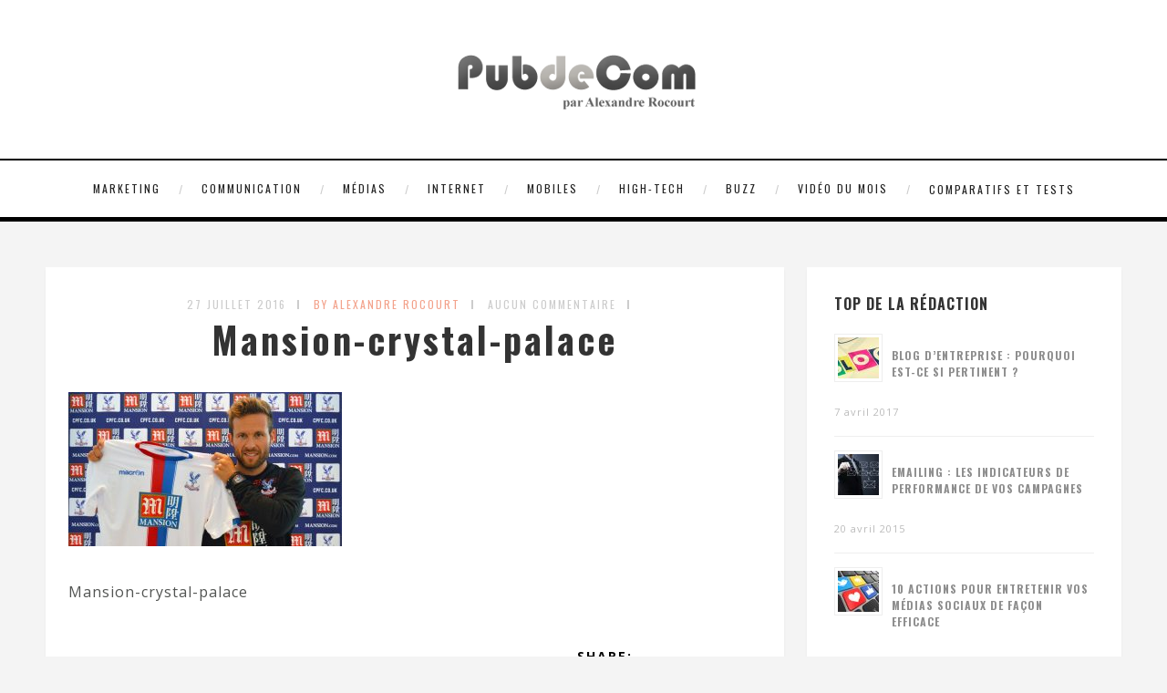

--- FILE ---
content_type: text/html; charset=UTF-8
request_url: https://pubdecom.fr/2016/07/27/impact-sponsoring-sportif-marque/mansion-crystal-palace/
body_size: 22942
content:
<!DOCTYPE html>
<html lang="fr-FR" class="no-js" >
<!-- start -->
<head>
	<meta charset="UTF-8" />
	<meta name="viewport" content="width=device-width, initial-scale=1, maximum-scale=1" />
    <meta name="format-detection" content="telephone=no">
		
	<!--||  JM Twitter Cards by jmau111 v12  ||-->
<meta name="twitter:card" content="summary">
<meta name="twitter:creator" content="@alexrocourt">
<meta name="twitter:site" content="@alexrocourt">
<meta property="og:title" content="Mansion-crystal-palace">
<meta property="og:description" content="Mansion effectue le même type de sponsoring auprès de Crystal Palace">
<meta property="og:image" content="https://pubdecom.fr/wp-content/uploads/2016/07/Mansion-crystal-palace.jpg">
<!--||  /JM Twitter Cards by jmau111 v12  ||-->
<meta name='robots' content='index, follow, max-image-preview:large, max-snippet:-1, max-video-preview:-1' />

	<!-- This site is optimized with the Yoast SEO plugin v26.7 - https://yoast.com/wordpress/plugins/seo/ -->
	<title>Mansion-crystal-palace - PubdeCom</title>
	<link rel="canonical" href="https://pubdecom.fr/2016/07/27/impact-sponsoring-sportif-marque/mansion-crystal-palace/" />
	<meta property="og:locale" content="fr_FR" />
	<meta property="og:type" content="article" />
	<meta property="og:title" content="Mansion-crystal-palace - PubdeCom" />
	<meta property="og:description" content="Mansion effectue le même type de sponsoring auprès de Crystal Palace" />
	<meta property="og:url" content="https://pubdecom.fr/2016/07/27/impact-sponsoring-sportif-marque/mansion-crystal-palace/" />
	<meta property="og:site_name" content="PubdeCom" />
	<meta property="article:publisher" content="https://www.facebook.com/pubdecom" />
	<meta property="article:modified_time" content="2016-07-27T16:25:40+00:00" />
	<meta property="og:image" content="https://pubdecom.fr/2016/07/27/impact-sponsoring-sportif-marque/mansion-crystal-palace" />
	<meta property="og:image:width" content="1600" />
	<meta property="og:image:height" content="900" />
	<meta property="og:image:type" content="image/jpeg" />
	<script type="application/ld+json" class="yoast-schema-graph">{"@context":"https://schema.org","@graph":[{"@type":"WebPage","@id":"https://pubdecom.fr/2016/07/27/impact-sponsoring-sportif-marque/mansion-crystal-palace/","url":"https://pubdecom.fr/2016/07/27/impact-sponsoring-sportif-marque/mansion-crystal-palace/","name":"Mansion-crystal-palace - PubdeCom","isPartOf":{"@id":"https://pubdecom.fr/#website"},"primaryImageOfPage":{"@id":"https://pubdecom.fr/2016/07/27/impact-sponsoring-sportif-marque/mansion-crystal-palace/#primaryimage"},"image":{"@id":"https://pubdecom.fr/2016/07/27/impact-sponsoring-sportif-marque/mansion-crystal-palace/#primaryimage"},"thumbnailUrl":"https://pubdecom.fr/wp-content/uploads/2016/07/Mansion-crystal-palace.jpg","datePublished":"2016-07-27T16:25:25+00:00","dateModified":"2016-07-27T16:25:40+00:00","breadcrumb":{"@id":"https://pubdecom.fr/2016/07/27/impact-sponsoring-sportif-marque/mansion-crystal-palace/#breadcrumb"},"inLanguage":"fr-FR","potentialAction":[{"@type":"ReadAction","target":["https://pubdecom.fr/2016/07/27/impact-sponsoring-sportif-marque/mansion-crystal-palace/"]}]},{"@type":"ImageObject","inLanguage":"fr-FR","@id":"https://pubdecom.fr/2016/07/27/impact-sponsoring-sportif-marque/mansion-crystal-palace/#primaryimage","url":"https://pubdecom.fr/wp-content/uploads/2016/07/Mansion-crystal-palace.jpg","contentUrl":"https://pubdecom.fr/wp-content/uploads/2016/07/Mansion-crystal-palace.jpg","width":1600,"height":900,"caption":"Mansion effectue le même type de sponsoring auprès de Crystal Palace"},{"@type":"BreadcrumbList","@id":"https://pubdecom.fr/2016/07/27/impact-sponsoring-sportif-marque/mansion-crystal-palace/#breadcrumb","itemListElement":[{"@type":"ListItem","position":1,"name":"Accueil","item":"https://pubdecom.fr/"},{"@type":"ListItem","position":2,"name":"Quel est l’impact du sponsoring sportif pour une marque ?","item":"https://pubdecom.fr/2016/07/27/impact-sponsoring-sportif-marque/"},{"@type":"ListItem","position":3,"name":"Mansion-crystal-palace"}]},{"@type":"WebSite","@id":"https://pubdecom.fr/#website","url":"https://pubdecom.fr/","name":"PubdeCom","description":"L&#039;observatoire du marketing, de la communication, des médias et des nouvelles technologies","publisher":{"@id":"https://pubdecom.fr/#organization"},"potentialAction":[{"@type":"SearchAction","target":{"@type":"EntryPoint","urlTemplate":"https://pubdecom.fr/?s={search_term_string}"},"query-input":{"@type":"PropertyValueSpecification","valueRequired":true,"valueName":"search_term_string"}}],"inLanguage":"fr-FR"},{"@type":"Organization","@id":"https://pubdecom.fr/#organization","name":"PubdeCom","url":"https://pubdecom.fr/","logo":{"@type":"ImageObject","inLanguage":"fr-FR","@id":"https://pubdecom.fr/#/schema/logo/image/","url":"http://pubdecom.fr/wp-content/uploads/2015/04/pubdecom.jpg","contentUrl":"http://pubdecom.fr/wp-content/uploads/2015/04/pubdecom.jpg","width":836,"height":836,"caption":"PubdeCom"},"image":{"@id":"https://pubdecom.fr/#/schema/logo/image/"},"sameAs":["https://www.facebook.com/pubdecom","https://x.com/alexrocourt","https://www.pinterest.com/PubdeCom/","http://www.youtube.com/user/alexandrerocourt"]}]}</script>
	<!-- / Yoast SEO plugin. -->


<link rel='dns-prefetch' href='//use.fontawesome.com' />
<link rel='dns-prefetch' href='//platform-api.sharethis.com' />
<link rel='dns-prefetch' href='//fonts.googleapis.com' />
<link rel='dns-prefetch' href='//ajax.googleapis.com' />
<link rel="alternate" type="application/rss+xml" title="PubdeCom &raquo; Flux" href="https://pubdecom.fr/feed/" />
<link rel="alternate" type="application/rss+xml" title="PubdeCom &raquo; Flux des commentaires" href="https://pubdecom.fr/comments/feed/" />
<link rel="alternate" type="application/rss+xml" title="PubdeCom &raquo; Mansion-crystal-palace Flux des commentaires" href="https://pubdecom.fr/2016/07/27/impact-sponsoring-sportif-marque/mansion-crystal-palace/feed/" />
<link rel="alternate" title="oEmbed (JSON)" type="application/json+oembed" href="https://pubdecom.fr/wp-json/oembed/1.0/embed?url=https%3A%2F%2Fpubdecom.fr%2F2016%2F07%2F27%2Fimpact-sponsoring-sportif-marque%2Fmansion-crystal-palace%2F" />
<link rel="alternate" title="oEmbed (XML)" type="text/xml+oembed" href="https://pubdecom.fr/wp-json/oembed/1.0/embed?url=https%3A%2F%2Fpubdecom.fr%2F2016%2F07%2F27%2Fimpact-sponsoring-sportif-marque%2Fmansion-crystal-palace%2F&#038;format=xml" />
		<!-- This site uses the Google Analytics by MonsterInsights plugin v9.11.1 - Using Analytics tracking - https://www.monsterinsights.com/ -->
		<!-- Remarque : MonsterInsights n’est actuellement pas configuré sur ce site. Le propriétaire doit authentifier son compte Google Analytics dans les réglages de MonsterInsights.  -->
					<!-- No tracking code set -->
				<!-- / Google Analytics by MonsterInsights -->
		<style id='wp-img-auto-sizes-contain-inline-css' type='text/css'>
img:is([sizes=auto i],[sizes^="auto," i]){contain-intrinsic-size:3000px 1500px}
/*# sourceURL=wp-img-auto-sizes-contain-inline-css */
</style>
<link rel='stylesheet' id='ot-google-fonts-css' href='//fonts.googleapis.com/css?family=Oswald:300,regular,700%7COpen+Sans:regular,700,italic%7CPlayfair+Display:regular,italic' type='text/css' media='all' />
<style id='wp-emoji-styles-inline-css' type='text/css'>

	img.wp-smiley, img.emoji {
		display: inline !important;
		border: none !important;
		box-shadow: none !important;
		height: 1em !important;
		width: 1em !important;
		margin: 0 0.07em !important;
		vertical-align: -0.1em !important;
		background: none !important;
		padding: 0 !important;
	}
/*# sourceURL=wp-emoji-styles-inline-css */
</style>
<style id='wp-block-library-inline-css' type='text/css'>
:root{--wp-block-synced-color:#7a00df;--wp-block-synced-color--rgb:122,0,223;--wp-bound-block-color:var(--wp-block-synced-color);--wp-editor-canvas-background:#ddd;--wp-admin-theme-color:#007cba;--wp-admin-theme-color--rgb:0,124,186;--wp-admin-theme-color-darker-10:#006ba1;--wp-admin-theme-color-darker-10--rgb:0,107,160.5;--wp-admin-theme-color-darker-20:#005a87;--wp-admin-theme-color-darker-20--rgb:0,90,135;--wp-admin-border-width-focus:2px}@media (min-resolution:192dpi){:root{--wp-admin-border-width-focus:1.5px}}.wp-element-button{cursor:pointer}:root .has-very-light-gray-background-color{background-color:#eee}:root .has-very-dark-gray-background-color{background-color:#313131}:root .has-very-light-gray-color{color:#eee}:root .has-very-dark-gray-color{color:#313131}:root .has-vivid-green-cyan-to-vivid-cyan-blue-gradient-background{background:linear-gradient(135deg,#00d084,#0693e3)}:root .has-purple-crush-gradient-background{background:linear-gradient(135deg,#34e2e4,#4721fb 50%,#ab1dfe)}:root .has-hazy-dawn-gradient-background{background:linear-gradient(135deg,#faaca8,#dad0ec)}:root .has-subdued-olive-gradient-background{background:linear-gradient(135deg,#fafae1,#67a671)}:root .has-atomic-cream-gradient-background{background:linear-gradient(135deg,#fdd79a,#004a59)}:root .has-nightshade-gradient-background{background:linear-gradient(135deg,#330968,#31cdcf)}:root .has-midnight-gradient-background{background:linear-gradient(135deg,#020381,#2874fc)}:root{--wp--preset--font-size--normal:16px;--wp--preset--font-size--huge:42px}.has-regular-font-size{font-size:1em}.has-larger-font-size{font-size:2.625em}.has-normal-font-size{font-size:var(--wp--preset--font-size--normal)}.has-huge-font-size{font-size:var(--wp--preset--font-size--huge)}.has-text-align-center{text-align:center}.has-text-align-left{text-align:left}.has-text-align-right{text-align:right}.has-fit-text{white-space:nowrap!important}#end-resizable-editor-section{display:none}.aligncenter{clear:both}.items-justified-left{justify-content:flex-start}.items-justified-center{justify-content:center}.items-justified-right{justify-content:flex-end}.items-justified-space-between{justify-content:space-between}.screen-reader-text{border:0;clip-path:inset(50%);height:1px;margin:-1px;overflow:hidden;padding:0;position:absolute;width:1px;word-wrap:normal!important}.screen-reader-text:focus{background-color:#ddd;clip-path:none;color:#444;display:block;font-size:1em;height:auto;left:5px;line-height:normal;padding:15px 23px 14px;text-decoration:none;top:5px;width:auto;z-index:100000}html :where(.has-border-color){border-style:solid}html :where([style*=border-top-color]){border-top-style:solid}html :where([style*=border-right-color]){border-right-style:solid}html :where([style*=border-bottom-color]){border-bottom-style:solid}html :where([style*=border-left-color]){border-left-style:solid}html :where([style*=border-width]){border-style:solid}html :where([style*=border-top-width]){border-top-style:solid}html :where([style*=border-right-width]){border-right-style:solid}html :where([style*=border-bottom-width]){border-bottom-style:solid}html :where([style*=border-left-width]){border-left-style:solid}html :where(img[class*=wp-image-]){height:auto;max-width:100%}:where(figure){margin:0 0 1em}html :where(.is-position-sticky){--wp-admin--admin-bar--position-offset:var(--wp-admin--admin-bar--height,0px)}@media screen and (max-width:600px){html :where(.is-position-sticky){--wp-admin--admin-bar--position-offset:0px}}

/*# sourceURL=wp-block-library-inline-css */
</style><style id='global-styles-inline-css' type='text/css'>
:root{--wp--preset--aspect-ratio--square: 1;--wp--preset--aspect-ratio--4-3: 4/3;--wp--preset--aspect-ratio--3-4: 3/4;--wp--preset--aspect-ratio--3-2: 3/2;--wp--preset--aspect-ratio--2-3: 2/3;--wp--preset--aspect-ratio--16-9: 16/9;--wp--preset--aspect-ratio--9-16: 9/16;--wp--preset--color--black: #000000;--wp--preset--color--cyan-bluish-gray: #abb8c3;--wp--preset--color--white: #ffffff;--wp--preset--color--pale-pink: #f78da7;--wp--preset--color--vivid-red: #cf2e2e;--wp--preset--color--luminous-vivid-orange: #ff6900;--wp--preset--color--luminous-vivid-amber: #fcb900;--wp--preset--color--light-green-cyan: #7bdcb5;--wp--preset--color--vivid-green-cyan: #00d084;--wp--preset--color--pale-cyan-blue: #8ed1fc;--wp--preset--color--vivid-cyan-blue: #0693e3;--wp--preset--color--vivid-purple: #9b51e0;--wp--preset--gradient--vivid-cyan-blue-to-vivid-purple: linear-gradient(135deg,rgb(6,147,227) 0%,rgb(155,81,224) 100%);--wp--preset--gradient--light-green-cyan-to-vivid-green-cyan: linear-gradient(135deg,rgb(122,220,180) 0%,rgb(0,208,130) 100%);--wp--preset--gradient--luminous-vivid-amber-to-luminous-vivid-orange: linear-gradient(135deg,rgb(252,185,0) 0%,rgb(255,105,0) 100%);--wp--preset--gradient--luminous-vivid-orange-to-vivid-red: linear-gradient(135deg,rgb(255,105,0) 0%,rgb(207,46,46) 100%);--wp--preset--gradient--very-light-gray-to-cyan-bluish-gray: linear-gradient(135deg,rgb(238,238,238) 0%,rgb(169,184,195) 100%);--wp--preset--gradient--cool-to-warm-spectrum: linear-gradient(135deg,rgb(74,234,220) 0%,rgb(151,120,209) 20%,rgb(207,42,186) 40%,rgb(238,44,130) 60%,rgb(251,105,98) 80%,rgb(254,248,76) 100%);--wp--preset--gradient--blush-light-purple: linear-gradient(135deg,rgb(255,206,236) 0%,rgb(152,150,240) 100%);--wp--preset--gradient--blush-bordeaux: linear-gradient(135deg,rgb(254,205,165) 0%,rgb(254,45,45) 50%,rgb(107,0,62) 100%);--wp--preset--gradient--luminous-dusk: linear-gradient(135deg,rgb(255,203,112) 0%,rgb(199,81,192) 50%,rgb(65,88,208) 100%);--wp--preset--gradient--pale-ocean: linear-gradient(135deg,rgb(255,245,203) 0%,rgb(182,227,212) 50%,rgb(51,167,181) 100%);--wp--preset--gradient--electric-grass: linear-gradient(135deg,rgb(202,248,128) 0%,rgb(113,206,126) 100%);--wp--preset--gradient--midnight: linear-gradient(135deg,rgb(2,3,129) 0%,rgb(40,116,252) 100%);--wp--preset--font-size--small: 13px;--wp--preset--font-size--medium: 20px;--wp--preset--font-size--large: 36px;--wp--preset--font-size--x-large: 42px;--wp--preset--spacing--20: 0.44rem;--wp--preset--spacing--30: 0.67rem;--wp--preset--spacing--40: 1rem;--wp--preset--spacing--50: 1.5rem;--wp--preset--spacing--60: 2.25rem;--wp--preset--spacing--70: 3.38rem;--wp--preset--spacing--80: 5.06rem;--wp--preset--shadow--natural: 6px 6px 9px rgba(0, 0, 0, 0.2);--wp--preset--shadow--deep: 12px 12px 50px rgba(0, 0, 0, 0.4);--wp--preset--shadow--sharp: 6px 6px 0px rgba(0, 0, 0, 0.2);--wp--preset--shadow--outlined: 6px 6px 0px -3px rgb(255, 255, 255), 6px 6px rgb(0, 0, 0);--wp--preset--shadow--crisp: 6px 6px 0px rgb(0, 0, 0);}:where(.is-layout-flex){gap: 0.5em;}:where(.is-layout-grid){gap: 0.5em;}body .is-layout-flex{display: flex;}.is-layout-flex{flex-wrap: wrap;align-items: center;}.is-layout-flex > :is(*, div){margin: 0;}body .is-layout-grid{display: grid;}.is-layout-grid > :is(*, div){margin: 0;}:where(.wp-block-columns.is-layout-flex){gap: 2em;}:where(.wp-block-columns.is-layout-grid){gap: 2em;}:where(.wp-block-post-template.is-layout-flex){gap: 1.25em;}:where(.wp-block-post-template.is-layout-grid){gap: 1.25em;}.has-black-color{color: var(--wp--preset--color--black) !important;}.has-cyan-bluish-gray-color{color: var(--wp--preset--color--cyan-bluish-gray) !important;}.has-white-color{color: var(--wp--preset--color--white) !important;}.has-pale-pink-color{color: var(--wp--preset--color--pale-pink) !important;}.has-vivid-red-color{color: var(--wp--preset--color--vivid-red) !important;}.has-luminous-vivid-orange-color{color: var(--wp--preset--color--luminous-vivid-orange) !important;}.has-luminous-vivid-amber-color{color: var(--wp--preset--color--luminous-vivid-amber) !important;}.has-light-green-cyan-color{color: var(--wp--preset--color--light-green-cyan) !important;}.has-vivid-green-cyan-color{color: var(--wp--preset--color--vivid-green-cyan) !important;}.has-pale-cyan-blue-color{color: var(--wp--preset--color--pale-cyan-blue) !important;}.has-vivid-cyan-blue-color{color: var(--wp--preset--color--vivid-cyan-blue) !important;}.has-vivid-purple-color{color: var(--wp--preset--color--vivid-purple) !important;}.has-black-background-color{background-color: var(--wp--preset--color--black) !important;}.has-cyan-bluish-gray-background-color{background-color: var(--wp--preset--color--cyan-bluish-gray) !important;}.has-white-background-color{background-color: var(--wp--preset--color--white) !important;}.has-pale-pink-background-color{background-color: var(--wp--preset--color--pale-pink) !important;}.has-vivid-red-background-color{background-color: var(--wp--preset--color--vivid-red) !important;}.has-luminous-vivid-orange-background-color{background-color: var(--wp--preset--color--luminous-vivid-orange) !important;}.has-luminous-vivid-amber-background-color{background-color: var(--wp--preset--color--luminous-vivid-amber) !important;}.has-light-green-cyan-background-color{background-color: var(--wp--preset--color--light-green-cyan) !important;}.has-vivid-green-cyan-background-color{background-color: var(--wp--preset--color--vivid-green-cyan) !important;}.has-pale-cyan-blue-background-color{background-color: var(--wp--preset--color--pale-cyan-blue) !important;}.has-vivid-cyan-blue-background-color{background-color: var(--wp--preset--color--vivid-cyan-blue) !important;}.has-vivid-purple-background-color{background-color: var(--wp--preset--color--vivid-purple) !important;}.has-black-border-color{border-color: var(--wp--preset--color--black) !important;}.has-cyan-bluish-gray-border-color{border-color: var(--wp--preset--color--cyan-bluish-gray) !important;}.has-white-border-color{border-color: var(--wp--preset--color--white) !important;}.has-pale-pink-border-color{border-color: var(--wp--preset--color--pale-pink) !important;}.has-vivid-red-border-color{border-color: var(--wp--preset--color--vivid-red) !important;}.has-luminous-vivid-orange-border-color{border-color: var(--wp--preset--color--luminous-vivid-orange) !important;}.has-luminous-vivid-amber-border-color{border-color: var(--wp--preset--color--luminous-vivid-amber) !important;}.has-light-green-cyan-border-color{border-color: var(--wp--preset--color--light-green-cyan) !important;}.has-vivid-green-cyan-border-color{border-color: var(--wp--preset--color--vivid-green-cyan) !important;}.has-pale-cyan-blue-border-color{border-color: var(--wp--preset--color--pale-cyan-blue) !important;}.has-vivid-cyan-blue-border-color{border-color: var(--wp--preset--color--vivid-cyan-blue) !important;}.has-vivid-purple-border-color{border-color: var(--wp--preset--color--vivid-purple) !important;}.has-vivid-cyan-blue-to-vivid-purple-gradient-background{background: var(--wp--preset--gradient--vivid-cyan-blue-to-vivid-purple) !important;}.has-light-green-cyan-to-vivid-green-cyan-gradient-background{background: var(--wp--preset--gradient--light-green-cyan-to-vivid-green-cyan) !important;}.has-luminous-vivid-amber-to-luminous-vivid-orange-gradient-background{background: var(--wp--preset--gradient--luminous-vivid-amber-to-luminous-vivid-orange) !important;}.has-luminous-vivid-orange-to-vivid-red-gradient-background{background: var(--wp--preset--gradient--luminous-vivid-orange-to-vivid-red) !important;}.has-very-light-gray-to-cyan-bluish-gray-gradient-background{background: var(--wp--preset--gradient--very-light-gray-to-cyan-bluish-gray) !important;}.has-cool-to-warm-spectrum-gradient-background{background: var(--wp--preset--gradient--cool-to-warm-spectrum) !important;}.has-blush-light-purple-gradient-background{background: var(--wp--preset--gradient--blush-light-purple) !important;}.has-blush-bordeaux-gradient-background{background: var(--wp--preset--gradient--blush-bordeaux) !important;}.has-luminous-dusk-gradient-background{background: var(--wp--preset--gradient--luminous-dusk) !important;}.has-pale-ocean-gradient-background{background: var(--wp--preset--gradient--pale-ocean) !important;}.has-electric-grass-gradient-background{background: var(--wp--preset--gradient--electric-grass) !important;}.has-midnight-gradient-background{background: var(--wp--preset--gradient--midnight) !important;}.has-small-font-size{font-size: var(--wp--preset--font-size--small) !important;}.has-medium-font-size{font-size: var(--wp--preset--font-size--medium) !important;}.has-large-font-size{font-size: var(--wp--preset--font-size--large) !important;}.has-x-large-font-size{font-size: var(--wp--preset--font-size--x-large) !important;}
/*# sourceURL=global-styles-inline-css */
</style>

<style id='classic-theme-styles-inline-css' type='text/css'>
/*! This file is auto-generated */
.wp-block-button__link{color:#fff;background-color:#32373c;border-radius:9999px;box-shadow:none;text-decoration:none;padding:calc(.667em + 2px) calc(1.333em + 2px);font-size:1.125em}.wp-block-file__button{background:#32373c;color:#fff;text-decoration:none}
/*# sourceURL=/wp-includes/css/classic-themes.min.css */
</style>
<link rel='stylesheet' id='contact-form-7-css' href='https://pubdecom.fr/wp-content/plugins/contact-form-7/includes/css/styles.css?ver=6.1.4' type='text/css' media='all' />
<link rel='stylesheet' id='ha_frontend-style-css' href='https://pubdecom.fr/wp-content/plugins/hotspots/php/controllers/../../css/frontend.css?ver=6.9' type='text/css' media='all' />
<link rel='stylesheet' id='jquery-style-css' href='//ajax.googleapis.com/ajax/libs/jqueryui/1.8.2/themes/smoothness/jquery-ui.css?ver=6.9' type='text/css' media='all' />
<link rel='stylesheet' id='page-list-style-css' href='https://pubdecom.fr/wp-content/plugins/sitemap/css/page-list.css?ver=4.4' type='text/css' media='all' />
<link rel='stylesheet' id='wp-email-css' href='https://pubdecom.fr/wp-content/plugins/wp-email/email-css.css?ver=2.69.3' type='text/css' media='all' />
<link rel='stylesheet' id='prettyphoto-css' href='https://pubdecom.fr/wp-content/themes/amory/css/prettyPhoto.css?ver=6.9' type='text/css' media='all' />
<link rel='stylesheet' id='style-css' href='https://pubdecom.fr/wp-content/themes/amory/style.css?ver=6.9' type='text/css' media='all' />
<style id='style-inline-css' type='text/css'>


.block_footer_text, .quote-category .blogpostcategory, .quote-widget p, .quote-widget {font-family: Playfair Display, "Helvetica Neue", Arial, Helvetica, Verdana, sans-serif;}
body {	 
	background:#f4f4f4   !important;
	color:#525452;
	font-family: Open Sans, "Helvetica Neue", Arial, Helvetica, Verdana, sans-serif;
	font-size: 16px;
	font-weight: normal;
}

::selection { background: #000; color:#fff; text-shadow: none; }

h1, h2, h3, h4, h5, h6, .block1 p, .hebe .tp-tab-desc, .post-meta a, .blog-category a, .pmc-home-products-title, .gyges .tp-tab-title {font-family: Oswald, "Helvetica Neue", Arial, Helvetica, Verdana, sans-serif;}
h1 { 	
	color:#333;
	font-size: 40px !important;
	}
	
h2, .term-description p { 	
	color:#333;
	font-size: 36px !important;
	}

h3 { 	
	color:#333;
	font-size: 30px !important;
	}

h4 { 	
	color:#333;
	font-size: 26px !important;
	}	
	
h5 { 	
	color:#333;
	font-size: 22px !important;
	}	

h6 { 	
	color:#333;
	font-size: 18px !important;
	}	

.pagenav a {font-family: Oswald !important;
			  font-size: 12px;
			  font-weight:normal;
			  color:#222222;
}
.block1_lower_text p,.widget_wysija_cont .updated, .widget_wysija_cont .login .message, p.edd-logged-in, #edd_login_form, #edd_login_form p  {font-family: Open Sans, "Helvetica Neue", Arial, Helvetica, Verdana, sans-serif !important;color:#444;font-size:14px;}

a, select, input, textarea, button{ color:#343434;}
h3#reply-title, select, input, textarea, button, .link-category .title a{font-family: Open Sans, "Helvetica Neue", Arial, Helvetica, Verdana, sans-serif;}

.prev-post-title, .next-post-title, .blogmore, .more-link, .widget_products a span, .widget_top_rated_products a span, .widget_recently_viewed_products a span {font-family: Oswald, "Helvetica Neue", Arial, Helvetica, Verdana, sans-serif;}

/* ***********************
--------------------------------------
------------MAIN COLOR----------
--------------------------------------
*********************** */

a:hover, span, .current-menu-item a, .blogmore, .more-link, .pagenav.fixedmenu li a:hover, .widget ul li a:hover,.pagenav.fixedmenu li.current-menu-item > a,.block2_text a,
.blogcontent a, .sentry a, .post-meta a:hover, .sidebar .social_icons i:hover,.blog_social .addthis_toolbox a:hover, .addthis_toolbox a:hover, .content.blog .single-date, a.post-meta-author, .block1_text p,
.grid .blog-category a, .pmc-main-menu li.colored a, #footer .widget ul li a:hover, .sidebar .widget ul li a:hover, #footer a:hover, .woocommerce ul.products li.product h3:hover,
.woocommerce .woocommerce-breadcrumb a:hover, .widget_products a span:hover, .widget_top_rated_products a span:hover, .widget_recently_viewed_products a span:hover

{
	color:#f3a28b;
}

.su-quote-style-default  {border-left:5px solid #f3a28b;}
.addthis_toolbox a i:hover, .cartTopDetails .product_list_widget  li a:hover {color:#f3a28b !important;}
 
/* ***********************
--------------------------------------
------------BACKGROUND MAIN COLOR----------
--------------------------------------
*********************** */

.top-cart, .widget_tag_cloud a:hover, .sidebar .widget_search #searchsubmit,
.specificComment .comment-reply-link:hover, #submit:hover,  .wpcf7-submit:hover, #submit:hover,
.link-title-previous:hover, .link-title-next:hover, .specificComment .comment-edit-link:hover, .specificComment .comment-reply-link:hover, h3#reply-title small a:hover, .pagenav li a:after,
.widget_wysija_cont .wysija-submit,.widget ul li:before, #footer .widget_search #searchsubmit, .amory-read-more a:hover, .blogpost .tags a:hover,
.mainwrap.single-default.sidebar .link-title-next:hover, .mainwrap.single-default.sidebar .link-title-previous:hover, .amory-home-deals-more a:hover, .top-search-form i:hover, .edd-submit.button.blue:hover,
ul#menu-top-menu, a.catlink:hover, .woocommerce ul.products li.product a.button.add_to_cart_button:hover, .woocommerce-page ul.products li.product a.button.add_to_cart_button:hover, .cartTopDetails .product_list_widget  .buttons a:hover,
.woocommerce .cart .button:hover, .woocommerce .cart input.button:hover,
.woocommerce #respond input#submit.alt:hover, .woocommerce a.button.alt:hover, .woocommerce button.button.alt:hover, .woocommerce input.button.alt:hover,
.woocommerce-page input.button:hover, .woocommerce input.button:hover, .woocommerce-page #respond input#submit:hover, .woocommerce .widget_price_filter .price_slider_amount .button:hover,
nav.woocommerce-MyAccount-navigation li a:hover, .woocommerce-Message.woocommerce-Message--info.woocommerce-info a:hover,.woocommerce a.button:hover, .woocommerce-page a.button:hover,
.woocommerce a.added_to_cart:hover, .woocommerce-page a.added_to_cart:hover, .widget_product_search input[type=submit]:hover
  {
	background:#f3a28b ;
}
.woocommerce .widget_price_filter .ui-slider .ui-slider-range, .woocommerce .widget_price_filter .ui-slider .ui-slider-handle {background-color:#f3a28b ;}
.pagenav  li li a:hover {background:none;}
.edd-submit.button.blue:hover, .cart_item.edd_checkout a:hover,  .woocommerce-tabs ul.tabs li:hover, .description_tab.active, .woocommerce div.product .woocommerce-tabs ul.tabs li.active
 {background:#f3a28b !important;}
.link-title-previous:hover, .link-title-next:hover {color:#fff;}
#headerwrap {background:#ffffff;}
.pagenav {background:#ffffff;}


#amory-slider-wrapper, .amory-rev-slider {padding-top:0px;}

 /* ***********************
--------------------------------------
------------BOXED---------------------
-----------------------------------*/
  
    
.top-wrapper {background:#222; color:#ffffff}
.top-wrapper i, .top-wrapper a, .top-wrapper div, .top-wrapper form input, .top-wrapper form i{color:#ffffff !important;}
.top-left .menu > li > a:hover {color:#f3a28b !important;}

.pagenav {background:#ffffff;border-top:2px solid #000;border-bottom:5px solid #000;}

/*hide header*/

/*footer style option*/
#footer {background: #ffffff}
#footer p, #footer div, #footer a, #footer input, #footer, #footer h1, #footer h2, #footer h3 , #footer h4 , #footer i{color:#222222} 


/*woocommerce columns*/
/* ***********************
--------------------------------------
------------CUSTOM CSS----------
--------------------------------------
*********************** */

/*Here you can add custom CSS*/

.footer_widget1, .footer_widget2, .footer_widget3 {margin-bottom:90px;}
.sidebars-wrap .widget.category_select_slider_posts > div {margin-bottom:27px;}
.menu ul.sub-menu, .menu ul.children {margin-top:62px;}
@media screen and (min-width:0px) and (max-width:1220px){
    .blogimage img, .blogsingleimage img, .related img, #slider-category img{width:100%;height:auto;max-width:100%}
}
.nocomments {display:none;}
.addthis_toolbox {margin-top:7px;}
/*# sourceURL=style-inline-css */
</style>
<link rel='stylesheet' id='newsletter-css' href='https://pubdecom.fr/wp-content/plugins/newsletter/style.css?ver=9.1.0' type='text/css' media='all' />
<link rel='stylesheet' id='wp-pagenavi-css' href='https://pubdecom.fr/wp-content/plugins/wp-pagenavi/pagenavi-css.css?ver=2.70' type='text/css' media='all' />
<script type="text/javascript" src="https://pubdecom.fr/wp-includes/js/jquery/jquery.min.js?ver=3.7.1" id="jquery-core-js"></script>
<script type="text/javascript" src="https://pubdecom.fr/wp-includes/js/jquery/jquery-migrate.min.js?ver=3.4.1" id="jquery-migrate-js"></script>
<script type="text/javascript" src="https://pubdecom.fr/wp-content/themes/amory/js/jquery.fitvids.js?ver=1" id="fitvideos-js"></script>
<script type="text/javascript" src="https://pubdecom.fr/wp-content/themes/amory/js/jquery.bxslider.js?ver=1" id="bxSlider-js"></script>
<script type="text/javascript" src="https://pubdecom.fr/wp-content/themes/amory/js/pmc_infinity.js?ver=1" id="infinity-js"></script>
<script type="text/javascript" src="https://use.fontawesome.com/30ede005b9.js" id="font-awesome_pms-js"></script>
<script type="text/javascript" src="//platform-api.sharethis.com/js/sharethis.js#source=googleanalytics-wordpress#product=ga" id="googleanalytics-platform-sharethis-js"></script>
<link rel="https://api.w.org/" href="https://pubdecom.fr/wp-json/" /><link rel="alternate" title="JSON" type="application/json" href="https://pubdecom.fr/wp-json/wp/v2/media/6937" /><link rel="EditURI" type="application/rsd+xml" title="RSD" href="https://pubdecom.fr/xmlrpc.php?rsd" />
<meta name="generator" content="WordPress 6.9" />
<link rel='shortlink' href='https://pubdecom.fr/?p=6937' />
		<meta property="og:title" content="Mansion-crystal-palace - PubdeCom"/>
		<meta property="og:type" content="article"/>
		<meta property="og:url" content="https://pubdecom.fr/2016/07/27/impact-sponsoring-sportif-marque/mansion-crystal-palace/"/>        
		 
		<meta property="og:image" content="https://pubdecom.fr/wp-content/uploads/2016/07/Mansion-crystal-palace-150x150.jpg"/>
	<meta property="og:site_name" content="PubdeCom"/>
	<meta property="fb:admins" content=""/>
	<meta property="og:description" content="Mansion effectue le même type de sponsoring auprès de Crystal Palace"/>

<style type="text/css">.recentcomments a{display:inline !important;padding:0 !important;margin:0 !important;}</style><link rel='stylesheet' id='rpwe-style-css' href='https://pubdecom.fr/wp-content/plugins/recent-posts-widget-extended/assets/css/rpwe-frontend.css?ver=2.0.2' type='text/css' media='all' />
</head>		
<!-- start body -->
<body class="attachment wp-singular attachment-template-default single single-attachment postid-6937 attachmentid-6937 attachment-jpeg wp-theme-amory" >
	<!-- start header -->
			<!-- fixed menu -->		
				
						<div class="pagenav fixedmenu">						
				<div class="holder-fixedmenu">							
					<div class="logo-fixedmenu">								
											<a href="https://pubdecom.fr/"><img src="http://pubdecom.fr/wp-content/uploads/2014/03/Logo_2014_Site5.png" alt="PubdeCom - L&#039;observatoire du marketing, de la communication, des médias et des nouvelles technologies" ></a>
										</div>
						<div class="menu-fixedmenu home">
						<ul id="menu-menu-principal" class="menu"><li id="menu-item-714-5374" class="menu-item menu-item-type-taxonomy menu-item-object-category menu-item-has-children"><a  href="https://pubdecom.fr/category/marketing-2/">Marketing</a>
<ul class="sub-menu">
	<li id="menu-item-6688-5388" class="menu-item menu-item-type-taxonomy menu-item-object-category"><a  href="https://pubdecom.fr/category/marketing-2/image-de-marque/">Image de marque</a></li>
	<li id="menu-item-7140-5393" class="menu-item menu-item-type-taxonomy menu-item-object-category"><a  href="https://pubdecom.fr/category/marketing-2/videos-publicitaires/">Vidéos publicitaires</a></li>
	<li id="menu-item-327-5391" class="menu-item menu-item-type-taxonomy menu-item-object-category"><a  href="https://pubdecom.fr/category/marketing-2/merchandising/">Merchandising</a></li>
	<li id="menu-item-4348-5392" class="menu-item menu-item-type-taxonomy menu-item-object-category"><a  href="https://pubdecom.fr/category/marketing-2/street-marketing-marketing-2/">Street marketing</a></li>
	<li id="menu-item-501-5389" class="menu-item menu-item-type-taxonomy menu-item-object-category"><a  href="https://pubdecom.fr/category/marketing-2/marketing-digital/">Marketing digital</a></li>
	<li id="menu-item-8623-5390" class="menu-item menu-item-type-taxonomy menu-item-object-category"><a  href="https://pubdecom.fr/category/marketing-2/marketing-viral-marketing-2/">Marketing viral</a></li>
	<li id="menu-item-184-5387" class="menu-item menu-item-type-taxonomy menu-item-object-category"><a  href="https://pubdecom.fr/category/marketing-2/brand-content/">Brand content</a></li>
</ul>
</li>
<li id="menu-item-7283-5375" class="menu-item menu-item-type-taxonomy menu-item-object-category"><a  href="https://pubdecom.fr/category/communication/">Communication</a></li>
<li id="menu-item-43-5376" class="menu-item menu-item-type-taxonomy menu-item-object-category menu-item-has-children"><a  href="https://pubdecom.fr/category/media/">Médias</a>
<ul class="sub-menu">
	<li id="menu-item-3454-5399" class="menu-item menu-item-type-taxonomy menu-item-object-category"><a  href="https://pubdecom.fr/category/media/television-media/">Télévision</a></li>
	<li id="menu-item-5598-5397" class="menu-item menu-item-type-taxonomy menu-item-object-category"><a  href="https://pubdecom.fr/category/media/presse-media/">Presse</a></li>
	<li id="menu-item-7772-5398" class="menu-item menu-item-type-taxonomy menu-item-object-category"><a  href="https://pubdecom.fr/category/media/radio-media/">Radio</a></li>
	<li id="menu-item-1714-5396" class="menu-item menu-item-type-taxonomy menu-item-object-category"><a  href="https://pubdecom.fr/category/media/affichage-media/">Affichage</a></li>
</ul>
</li>
<li id="menu-item-9776-5377" class="menu-item menu-item-type-taxonomy menu-item-object-category menu-item-has-children"><a  href="https://pubdecom.fr/category/web/">Internet</a>
<ul class="sub-menu">
	<li id="menu-item-7017-5395" class="menu-item menu-item-type-taxonomy menu-item-object-category"><a  href="https://pubdecom.fr/category/web/webosphere/">Webosphère</a></li>
	<li id="menu-item-4948-5394" class="menu-item menu-item-type-taxonomy menu-item-object-category"><a  href="https://pubdecom.fr/category/web/medias-sociaux/">Médias sociaux</a></li>
	<li id="menu-item-7922-5384" class="menu-item menu-item-type-taxonomy menu-item-object-category"><a  href="https://pubdecom.fr/category/web/buzz-web/">Buzz sur le web</a></li>
</ul>
</li>
<li id="menu-item-2400-5378" class="menu-item menu-item-type-taxonomy menu-item-object-category menu-item-has-children"><a  href="https://pubdecom.fr/category/mobiles-2/">Mobiles</a>
<ul class="sub-menu">
	<li id="menu-item-6870-5385" class="menu-item menu-item-type-taxonomy menu-item-object-category"><a  href="https://pubdecom.fr/category/mobiles-2/mobiles/">Smartphones</a></li>
	<li id="menu-item-3299-5386" class="menu-item menu-item-type-taxonomy menu-item-object-category"><a  href="https://pubdecom.fr/category/mobiles-2/tablettes/">Tablettes</a></li>
</ul>
</li>
<li id="menu-item-201-5379" class="menu-item menu-item-type-taxonomy menu-item-object-category"><a  href="https://pubdecom.fr/category/high-tech/">High-Tech</a></li>
<li id="menu-item-6062-5380" class="menu-item menu-item-type-taxonomy menu-item-object-category"><a  href="https://pubdecom.fr/category/the-buzz/">Buzz</a></li>
<li id="menu-item-3645-5381" class="menu-item menu-item-type-taxonomy menu-item-object-category"><a  href="https://pubdecom.fr/category/video-du-mois/">Vidéo du mois</a></li>
<li id="menu-item-5792-5382" class="menu-item menu-item-type-taxonomy menu-item-object-category"><a  href="https://pubdecom.fr/category/comparatifs-tests/">Comparatifs et tests</a></li>
</ul>	
					</div>
				</div>	
			</div>
							<header>
				<!-- top bar -->
							
					<div id="headerwrap">			
						<!-- logo and main menu -->
						<div id="header">
							<div class="header-image">
							<!-- respoonsive menu main-->
							<!-- respoonsive menu no scrool bar -->
							<div class="respMenu noscroll">
								<div class="resp_menu_button"><i class="fa fa-list-ul fa-2x"></i></div>
								<div class="menu-main-menu-container"><div class="event-type-selector-dropdown"><a  class="menu-item menu-item-type-taxonomy menu-item-object-category menu-item-has-children" href="https://pubdecom.fr/category/marketing-2/"><strong>Marketing</strong></a><br>

<a  class="menu-item menu-item-type-taxonomy menu-item-object-category" href="https://pubdecom.fr/category/marketing-2/image-de-marque/">&nbsp;&nbsp;&nbsp;&nbsp;<i class="fa fa-circle"></i>Image de marque</a><br>
<a  class="menu-item menu-item-type-taxonomy menu-item-object-category" href="https://pubdecom.fr/category/marketing-2/videos-publicitaires/">&nbsp;&nbsp;&nbsp;&nbsp;<i class="fa fa-circle"></i>Vidéos publicitaires</a><br>
<a  class="menu-item menu-item-type-taxonomy menu-item-object-category" href="https://pubdecom.fr/category/marketing-2/merchandising/">&nbsp;&nbsp;&nbsp;&nbsp;<i class="fa fa-circle"></i>Merchandising</a><br>
<a  class="menu-item menu-item-type-taxonomy menu-item-object-category" href="https://pubdecom.fr/category/marketing-2/street-marketing-marketing-2/">&nbsp;&nbsp;&nbsp;&nbsp;<i class="fa fa-circle"></i>Street marketing</a><br>
<a  class="menu-item menu-item-type-taxonomy menu-item-object-category" href="https://pubdecom.fr/category/marketing-2/marketing-digital/">&nbsp;&nbsp;&nbsp;&nbsp;<i class="fa fa-circle"></i>Marketing digital</a><br>
<a  class="menu-item menu-item-type-taxonomy menu-item-object-category" href="https://pubdecom.fr/category/marketing-2/marketing-viral-marketing-2/">&nbsp;&nbsp;&nbsp;&nbsp;<i class="fa fa-circle"></i>Marketing viral</a><br>
<a  class="menu-item menu-item-type-taxonomy menu-item-object-category" href="https://pubdecom.fr/category/marketing-2/brand-content/">&nbsp;&nbsp;&nbsp;&nbsp;<i class="fa fa-circle"></i>Brand content</a><br>


<a  class="menu-item menu-item-type-taxonomy menu-item-object-category" href="https://pubdecom.fr/category/communication/"><strong>Communication</strong></a><br>
<a  class="menu-item menu-item-type-taxonomy menu-item-object-category menu-item-has-children" href="https://pubdecom.fr/category/media/"><strong>Médias</strong></a><br>

<a  class="menu-item menu-item-type-taxonomy menu-item-object-category" href="https://pubdecom.fr/category/media/television-media/">&nbsp;&nbsp;&nbsp;&nbsp;<i class="fa fa-circle"></i>Télévision</a><br>
<a  class="menu-item menu-item-type-taxonomy menu-item-object-category" href="https://pubdecom.fr/category/media/presse-media/">&nbsp;&nbsp;&nbsp;&nbsp;<i class="fa fa-circle"></i>Presse</a><br>
<a  class="menu-item menu-item-type-taxonomy menu-item-object-category" href="https://pubdecom.fr/category/media/radio-media/">&nbsp;&nbsp;&nbsp;&nbsp;<i class="fa fa-circle"></i>Radio</a><br>
<a  class="menu-item menu-item-type-taxonomy menu-item-object-category" href="https://pubdecom.fr/category/media/affichage-media/">&nbsp;&nbsp;&nbsp;&nbsp;<i class="fa fa-circle"></i>Affichage</a><br>


<a  class="menu-item menu-item-type-taxonomy menu-item-object-category menu-item-has-children" href="https://pubdecom.fr/category/web/"><strong>Internet</strong></a><br>

<a  class="menu-item menu-item-type-taxonomy menu-item-object-category" href="https://pubdecom.fr/category/web/webosphere/">&nbsp;&nbsp;&nbsp;&nbsp;<i class="fa fa-circle"></i>Webosphère</a><br>
<a  class="menu-item menu-item-type-taxonomy menu-item-object-category" href="https://pubdecom.fr/category/web/medias-sociaux/">&nbsp;&nbsp;&nbsp;&nbsp;<i class="fa fa-circle"></i>Médias sociaux</a><br>
<a  class="menu-item menu-item-type-taxonomy menu-item-object-category" href="https://pubdecom.fr/category/web/buzz-web/">&nbsp;&nbsp;&nbsp;&nbsp;<i class="fa fa-circle"></i>Buzz sur le web</a><br>


<a  class="menu-item menu-item-type-taxonomy menu-item-object-category menu-item-has-children" href="https://pubdecom.fr/category/mobiles-2/"><strong>Mobiles</strong></a><br>

<a  class="menu-item menu-item-type-taxonomy menu-item-object-category" href="https://pubdecom.fr/category/mobiles-2/mobiles/">&nbsp;&nbsp;&nbsp;&nbsp;<i class="fa fa-circle"></i>Smartphones</a><br>
<a  class="menu-item menu-item-type-taxonomy menu-item-object-category" href="https://pubdecom.fr/category/mobiles-2/tablettes/">&nbsp;&nbsp;&nbsp;&nbsp;<i class="fa fa-circle"></i>Tablettes</a><br>


<a  class="menu-item menu-item-type-taxonomy menu-item-object-category" href="https://pubdecom.fr/category/high-tech/"><strong>High-Tech</strong></a><br>
<a  class="menu-item menu-item-type-taxonomy menu-item-object-category" href="https://pubdecom.fr/category/the-buzz/"><strong>Buzz</strong></a><br>
<a  class="menu-item menu-item-type-taxonomy menu-item-object-category" href="https://pubdecom.fr/category/video-du-mois/"><strong>Vidéo du mois</strong></a><br>
<a  class="menu-item menu-item-type-taxonomy menu-item-object-category" href="https://pubdecom.fr/category/comparatifs-tests/"><strong>Comparatifs et tests</strong></a><br>
</div></div>	
							</div>	
							<!-- logo -->
							<div class="logo-inner">
								<div id="logo" class="">
																		<a href="https://pubdecom.fr/"><img src="									http://pubdecom.fr/wp-content/uploads/2014/03/Logo_2014_Site5.png" alt="PubdeCom - L&#039;observatoire du marketing, de la communication, des médias et des nouvelles technologies" /></a>
								</div>
																	
							</div>	
							</div>
							<!-- main menu -->
							<div class="pagenav"> 	
								<div class="pmc-main-menu">
								<ul id="menu-main-menu-container" class="menu"><li id="menu-item-8622-5374" class="menu-item menu-item-type-taxonomy menu-item-object-category menu-item-has-children"><a  href="https://pubdecom.fr/category/marketing-2/">Marketing</a>
<ul class="sub-menu">
	<li id="menu-item-9389-5388" class="menu-item menu-item-type-taxonomy menu-item-object-category"><a  href="https://pubdecom.fr/category/marketing-2/image-de-marque/">Image de marque</a></li>
	<li id="menu-item-5964-5393" class="menu-item menu-item-type-taxonomy menu-item-object-category"><a  href="https://pubdecom.fr/category/marketing-2/videos-publicitaires/">Vidéos publicitaires</a></li>
	<li id="menu-item-5717-5391" class="menu-item menu-item-type-taxonomy menu-item-object-category"><a  href="https://pubdecom.fr/category/marketing-2/merchandising/">Merchandising</a></li>
	<li id="menu-item-7948-5392" class="menu-item menu-item-type-taxonomy menu-item-object-category"><a  href="https://pubdecom.fr/category/marketing-2/street-marketing-marketing-2/">Street marketing</a></li>
	<li id="menu-item-6781-5389" class="menu-item menu-item-type-taxonomy menu-item-object-category"><a  href="https://pubdecom.fr/category/marketing-2/marketing-digital/">Marketing digital</a></li>
	<li id="menu-item-5127-5390" class="menu-item menu-item-type-taxonomy menu-item-object-category"><a  href="https://pubdecom.fr/category/marketing-2/marketing-viral-marketing-2/">Marketing viral</a></li>
	<li id="menu-item-3548-5387" class="menu-item menu-item-type-taxonomy menu-item-object-category"><a  href="https://pubdecom.fr/category/marketing-2/brand-content/">Brand content</a></li>
</ul>
</li>
<li id="menu-item-8888-5375" class="menu-item menu-item-type-taxonomy menu-item-object-category"><a  href="https://pubdecom.fr/category/communication/">Communication</a></li>
<li id="menu-item-1469-5376" class="menu-item menu-item-type-taxonomy menu-item-object-category menu-item-has-children"><a  href="https://pubdecom.fr/category/media/">Médias</a>
<ul class="sub-menu">
	<li id="menu-item-8370-5399" class="menu-item menu-item-type-taxonomy menu-item-object-category"><a  href="https://pubdecom.fr/category/media/television-media/">Télévision</a></li>
	<li id="menu-item-3821-5397" class="menu-item menu-item-type-taxonomy menu-item-object-category"><a  href="https://pubdecom.fr/category/media/presse-media/">Presse</a></li>
	<li id="menu-item-9002-5398" class="menu-item menu-item-type-taxonomy menu-item-object-category"><a  href="https://pubdecom.fr/category/media/radio-media/">Radio</a></li>
	<li id="menu-item-2988-5396" class="menu-item menu-item-type-taxonomy menu-item-object-category"><a  href="https://pubdecom.fr/category/media/affichage-media/">Affichage</a></li>
</ul>
</li>
<li id="menu-item-5034-5377" class="menu-item menu-item-type-taxonomy menu-item-object-category menu-item-has-children"><a  href="https://pubdecom.fr/category/web/">Internet</a>
<ul class="sub-menu">
	<li id="menu-item-130-5395" class="menu-item menu-item-type-taxonomy menu-item-object-category"><a  href="https://pubdecom.fr/category/web/webosphere/">Webosphère</a></li>
	<li id="menu-item-9172-5394" class="menu-item menu-item-type-taxonomy menu-item-object-category"><a  href="https://pubdecom.fr/category/web/medias-sociaux/">Médias sociaux</a></li>
	<li id="menu-item-2985-5384" class="menu-item menu-item-type-taxonomy menu-item-object-category"><a  href="https://pubdecom.fr/category/web/buzz-web/">Buzz sur le web</a></li>
</ul>
</li>
<li id="menu-item-2515-5378" class="menu-item menu-item-type-taxonomy menu-item-object-category menu-item-has-children"><a  href="https://pubdecom.fr/category/mobiles-2/">Mobiles</a>
<ul class="sub-menu">
	<li id="menu-item-3946-5385" class="menu-item menu-item-type-taxonomy menu-item-object-category"><a  href="https://pubdecom.fr/category/mobiles-2/mobiles/">Smartphones</a></li>
	<li id="menu-item-4213-5386" class="menu-item menu-item-type-taxonomy menu-item-object-category"><a  href="https://pubdecom.fr/category/mobiles-2/tablettes/">Tablettes</a></li>
</ul>
</li>
<li id="menu-item-8403-5379" class="menu-item menu-item-type-taxonomy menu-item-object-category"><a  href="https://pubdecom.fr/category/high-tech/">High-Tech</a></li>
<li id="menu-item-5210-5380" class="menu-item menu-item-type-taxonomy menu-item-object-category"><a  href="https://pubdecom.fr/category/the-buzz/">Buzz</a></li>
<li id="menu-item-2669-5381" class="menu-item menu-item-type-taxonomy menu-item-object-category"><a  href="https://pubdecom.fr/category/video-du-mois/">Vidéo du mois</a></li>
<li id="menu-item-3526-5382" class="menu-item menu-item-type-taxonomy menu-item-object-category"><a  href="https://pubdecom.fr/category/comparatifs-tests/">Comparatifs et tests</a></li>
</ul>											
								</div> 	
							</div> 
						</div>
					</div> 												
				</header>	
						
					
									
								
<!-- top bar with breadcrumb and post navigation -->
<!-- main content start -->
<div class="mainwrap single-default sidebar">
		<!--rev slider-->
		
	<div class="main clearfix">	
	<div class="content singledefult">
		<div class="postcontent singledefult" id="post-" class="post-6937 attachment type-attachment status-inherit hentry">		
			<div class="blogpost">		
				<div class="posttext">
					<div class="topBlog">	
							
												<div class = "post-meta">
														<a class="post-meta-time" href="https://pubdecom.fr/2016/07/27/">27 juillet 2016</a><a class="post-meta-author" href="http://www.pubdecom.fr">by Alexandre Rocourt</a><a href="#commentform">Aucun commentaire</a><em></em>						</div>
						 		
					
							<h1 class="title">Mansion-crystal-palace</h1>
												<!-- end of post meta -->
					</div>		
											 
						<div class="blogsingleimage">			
							
																													
								
								

						</div>
		

										<div class="sentry">
						 
						    							<div><p class="attachment"><a href='https://pubdecom.fr/wp-content/uploads/2016/07/Mansion-crystal-palace.jpg' rel="lightbox[6937]"><img fetchpriority="high" decoding="async" width="300" height="169" src="https://pubdecom.fr/wp-content/uploads/2016/07/Mansion-crystal-palace-300x169.jpg" class="attachment-medium size-medium" alt="Mansion-crystal-palace" srcset="https://pubdecom.fr/wp-content/uploads/2016/07/Mansion-crystal-palace-300x169.jpg 300w, https://pubdecom.fr/wp-content/uploads/2016/07/Mansion-crystal-palace-768x432.jpg 768w, https://pubdecom.fr/wp-content/uploads/2016/07/Mansion-crystal-palace-1024x576.jpg 1024w, https://pubdecom.fr/wp-content/uploads/2016/07/Mansion-crystal-palace.jpg 1600w" sizes="(max-width: 300px) 100vw, 300px" /></a></p>
<p>Mansion-crystal-palace</p>
</div>		
												<div class="post-page-links"></div>
						<div class="singleBorder"></div>
					</div>
				</div>
				
																
								<div class="blog-info">
					
				
										<div class="blog_social"> Share: <div class="addthis_toolbox"><div class="custom_images"><a class="addthis_button_facebook" addthis:url="https://pubdecom.fr/2016/07/27/impact-sponsoring-sportif-marque/mansion-crystal-palace/" addthis:title="Mansion-crystal-palace" ><i class="fa fa-facebook"></i></a><a class="addthis_button_twitter" addthis:url="https://pubdecom.fr/2016/07/27/impact-sponsoring-sportif-marque/mansion-crystal-palace/" addthis:title="Mansion-crystal-palace"><i class="fa fa-twitter"></i></a><a class="addthis_button_pinterest_share" addthis:url="https://pubdecom.fr/2016/07/27/impact-sponsoring-sportif-marque/mansion-crystal-palace/" addthis:title="Mansion-crystal-palace"><i class="fa fa-pinterest"></i></a><a class="addthis_button_google_plusone_share" addthis:url="https://pubdecom.fr/2016/07/27/impact-sponsoring-sportif-marque/mansion-crystal-palace/" g:plusone:count="false" addthis:title="Mansion-crystal-palace"><i class="fa fa-google-plus"></i></a><a class="addthis_button_stumbleupon" addthis:url="https://pubdecom.fr/2016/07/27/impact-sponsoring-sportif-marque/mansion-crystal-palace/" addthis:title="Mansion-crystal-palace"><i class="fa fa-stumbleupon"></i></a></div><script type="text/javascript" src="https://s7.addthis.com/js/300/addthis_widget.js"></script></div></div>	
									
				</div>
				 <!-- end of blog-info -->
				
								<div class = "author-info-wrap">
					<div class="blogAuthor">
						<a href="https://pubdecom.fr/author/administrateur/"><img alt='' src='https://secure.gravatar.com/avatar/f1d0c1aa163efba22ba0a3fd3dd49e37469a0e511c84af5c1c0c741600a8aaaf?s=100&#038;d=mm&#038;r=g' srcset='https://secure.gravatar.com/avatar/f1d0c1aa163efba22ba0a3fd3dd49e37469a0e511c84af5c1c0c741600a8aaaf?s=200&#038;d=mm&#038;r=g 2x' class='avatar avatar-100 photo' height='100' width='100' decoding='async'/></a>
					</div>
					<div class="authorBlogName">	
						Written by  Alexandre Rocourt  
					</div>
					<div class = "bibliographical-info">Spécialisé en management de la communication et des médias, passionné par le web et les nouvelles technologies.</div>
				</div>
				 <!-- end of author info -->
				
			</div>						
			
		</div>	
		
		
		<div class="titleborderOut">
			<div class="titleborder"></div>
		</div>
	
		<div class="relatedPosts">
			<div class="relatedtitle">
				<h4>Related Posts</h4>
			</div>
			<div class="related">	
			
								<div class="one_third">
																	<div class="image"><a href="https://pubdecom.fr/2012/07/25/apple-avec-l%e2%80%99iphone-5-vous-allez-tout-racheter/" rel="bookmark" title="Permanent Link to Apple : avec l’iPhone 5, vous allez tout racheter !"><img src="https://pubdecom.fr/wp-content/uploads/2011/03/iphone-5_thumb165x165.png" alt="" /></a></div>
												<h4><a href="https://pubdecom.fr/2012/07/25/apple-avec-l%e2%80%99iphone-5-vous-allez-tout-racheter/" rel="bookmark" title="Permanent Link to Apple : avec l’iPhone 5, vous allez tout racheter !">Apple : avec l’iPhone 5, vous allez tout racheter !</a></h4>
												<a class="post-meta-time" href="https://pubdecom.fr/2012/07/25/">July 25, 2012</a>						
					</div>
						
									<div class="one_third">
																	<div class="image"><a href="https://pubdecom.fr/2013/10/07/apple-les-nouveautes-sur-ios-8-pour-septembre-2014/" rel="bookmark" title="Permanent Link to Apple : Les nouveautés sur iOS 8 pour septembre 2014"><img src="https://pubdecom.fr/wp-content/uploads/2013/10/ios8-apple.jpg" alt="" /></a></div>
												<h4><a href="https://pubdecom.fr/2013/10/07/apple-les-nouveautes-sur-ios-8-pour-septembre-2014/" rel="bookmark" title="Permanent Link to Apple : Les nouveautés sur iOS 8 pour septembre 2014">Apple : Les nouveautés sur iOS 8 pour septembre 2014</a></h4>
												<a class="post-meta-time" href="https://pubdecom.fr/2013/10/07/">October 7, 2013</a>						
					</div>
						
									<div class="one_third last">
																	<div class="image"><a href="https://pubdecom.fr/2011/09/20/google-va-lancer-google-wallet-le-service-de-paiement-sur-mobile/" rel="bookmark" title="Permanent Link to Google va lancer Google Wallet, le service de paiement sur mobile"><img src="https://pubdecom.fr/wp-content/uploads/2011/09/google-wallet-Pubdecom-150.jpg" alt="" /></a></div>
												<h4><a href="https://pubdecom.fr/2011/09/20/google-va-lancer-google-wallet-le-service-de-paiement-sur-mobile/" rel="bookmark" title="Permanent Link to Google va lancer Google Wallet, le service de paiement sur mobile">Google va lancer Google Wallet, le service de paiement sur mobile</a></h4>
												<a class="post-meta-time" href="https://pubdecom.fr/2011/09/20/">September 20, 2011</a>						
					</div>
						
							</div>
			</div>
				
		 <!-- end of related -->
		
		
		<!-- You can start editing here. -->					<!-- If comments are open, but there are no comments. -->	 <div id="commentform"><div class="titleborderOut">		<div class="titleborder"></div>	</div><div class="post-comments-title">	<h4 class="post-comments">Leave a Comment</h4></div>	<div id="respond" class="comment-respond">
		<h3 id="reply-title" class="comment-reply-title"> <small><a rel="nofollow" id="cancel-comment-reply-link" href="/2016/07/27/impact-sponsoring-sportif-marque/mansion-crystal-palace/#respond" style="display:none;">Cancel Reply</a></small></h3><form action="https://pubdecom.fr/wp-comments-post.php" method="post" id="commentform" class="comment-form"><div><textarea autocomplete="new-password"  id="d257ab9d3b"  name="d257ab9d3b"   cols="45" rows="8" tabindex="4" aria-required="true"></textarea><textarea id="comment" aria-label="hp-comment" aria-hidden="true" name="comment" autocomplete="new-password" style="padding:0 !important;clip:rect(1px, 1px, 1px, 1px) !important;position:absolute !important;white-space:nowrap !important;height:1px !important;width:1px !important;overflow:hidden !important;" tabindex="-1"></textarea><script data-noptimize>document.getElementById("comment").setAttribute( "id", "ab67e5c4146c8f1e3a6f1cc42d188f76" );document.getElementById("d257ab9d3b").setAttribute( "id", "comment" );</script></div><div class="commentfield"><label for="author">Name <small>(required)</small></label><br><input id="author" name="author" type="text" value=""  tabindex="1" /></div>
<div class="commentfield"><label for="email">Mail <small>(required)</small></label> <br><input id="email" name="email" type="text" value="" tabindex="2" /></div>
<div class="commentfield"><label for="url">Website</label><br><input id="url" name="url" type="text" value=""  tabindex="3" /></div>
<p class="comment-form-captcha">
            <label><b>CAPTCHA </b><span class="required">*</span></label>
            <div style="clear:both;"></div><div style="clear:both;"></div><img src="[data-uri]" width="100"><label>Saisissez le texte affiché ci-dessus:</label>
            <input id="captcha_code" name="captcha_code" size="15" type="text" />
            <div style="clear:both;"></div>
            </p><p class="form-submit"><input name="submit" type="submit" id="submit" class="submit" value="Leave a Comment" /> <input type='hidden' name='comment_post_ID' value='6937' id='comment_post_ID' />
<input type='hidden' name='comment_parent' id='comment_parent' value='0' />
</p></form>	</div><!-- #respond -->
	</div>		
				<div class = "post-navigation">
			 
			<a href="https://pubdecom.fr/2016/07/27/impact-sponsoring-sportif-marque/" rel="prev"><div class="link-title-next"><span>Next post &#187;</span><div class="next-post-title">Quel est l’impact du sponsoring sportif pour une marque ?</div></div></a> 
		</div>
		 <!-- end of post navigation -->
		
				</div>
		
		
			<div class="sidebar">	
			<div class="widget rpwe_widget recent-posts-extended"><h3>Top de la rédaction</h3><div class="widget-line"></div><div  class="rpwe-block"><ul class="rpwe-ul"><li class="rpwe-li rpwe-clearfix"><a class="rpwe-img" href="https://pubdecom.fr/2017/04/07/blog-entreprise-pertinent/" target="_self"><img class="rpwe-alignleft rpwe-thumb" src="https://pubdecom.fr/wp-content/uploads/2017/04/blog-entreprise-pubdecom-45x45.jpg" alt="Blog d’entreprise : pourquoi est-ce si pertinent ?" height="45" width="45" loading="lazy" decoding="async"></a><h3 class="rpwe-title"><a href="https://pubdecom.fr/2017/04/07/blog-entreprise-pertinent/" target="_self">Blog d’entreprise : pourquoi est-ce si pertinent ?</a></h3><time class="rpwe-time published" datetime="2017-04-07T07:00:49+01:00">7 avril 2017</time></li><li class="rpwe-li rpwe-clearfix"><a class="rpwe-img" href="https://pubdecom.fr/2015/04/20/emailing-les-indicateurs-de-performance-de-vos-campagnes/" target="_self"><img class="rpwe-alignleft rpwe-thumb" src="https://pubdecom.fr/wp-content/uploads/2014/07/emailing-pubdecom-45x45.jpg" alt="Emailing : les indicateurs de performance de vos campagnes" height="45" width="45" loading="lazy" decoding="async"></a><h3 class="rpwe-title"><a href="https://pubdecom.fr/2015/04/20/emailing-les-indicateurs-de-performance-de-vos-campagnes/" target="_self">Emailing : les indicateurs de performance de vos campagnes</a></h3><time class="rpwe-time published" datetime="2015-04-20T07:00:48+01:00">20 avril 2015</time></li><li class="rpwe-li rpwe-clearfix"><a class="rpwe-img" href="https://pubdecom.fr/2015/02/23/10-actions-pour-entretenir-vos-medias-sociaux-de-facon-efficace/" target="_self"><img class="rpwe-alignleft rpwe-thumb" src="https://pubdecom.fr/wp-content/uploads/2015/02/médias-sociaux1-45x45.jpg" alt="10 actions pour entretenir vos médias sociaux de façon efficace" height="45" width="45" loading="lazy" decoding="async"></a><h3 class="rpwe-title"><a href="https://pubdecom.fr/2015/02/23/10-actions-pour-entretenir-vos-medias-sociaux-de-facon-efficace/" target="_self">10 actions pour entretenir vos médias sociaux de façon efficace</a></h3><time class="rpwe-time published" datetime="2015-02-23T07:00:20+01:00">23 février 2015</time></li><li class="rpwe-li rpwe-clearfix"><a class="rpwe-img" href="https://pubdecom.fr/2014/07/07/neuromarketing-solution-au-marketing-traditionnel/" target="_self"><img class="rpwe-alignleft rpwe-thumb" src="https://pubdecom.fr/wp-content/uploads/2014/07/neuromarketing-pubdecom-45x45.jpg" alt="Le neuromarketing, un appui pour le marketing traditionnel" height="45" width="45" loading="lazy" decoding="async"></a><h3 class="rpwe-title"><a href="https://pubdecom.fr/2014/07/07/neuromarketing-solution-au-marketing-traditionnel/" target="_self">Le neuromarketing, un appui pour le marketing traditionnel</a></h3><time class="rpwe-time published" datetime="2014-07-07T07:00:43+01:00">7 juillet 2014</time></li><li class="rpwe-li rpwe-clearfix"><a class="rpwe-img" href="https://pubdecom.fr/2014/06/09/seo-techniques-redaction-web-bon-referencement-naturel/" target="_self"><img class="rpwe-alignleft rpwe-thumb" src="https://pubdecom.fr/wp-content/uploads/2014/06/seo_sem-45x45.jpg" alt="SEO : techniques de rédaction web pour un bon référencement naturel" height="45" width="45" loading="lazy" decoding="async"></a><h3 class="rpwe-title"><a href="https://pubdecom.fr/2014/06/09/seo-techniques-redaction-web-bon-referencement-naturel/" target="_self">SEO : techniques de rédaction web pour un bon référencement naturel</a></h3><time class="rpwe-time published" datetime="2014-06-09T07:30:54+01:00">9 juin 2014</time></li></ul></div><!-- Generated by http://wordpress.org/plugins/recent-posts-widget-extended/ --></div><div class="widget widget_text"><h3>Advertising 125&#215;125</h3><div class="widget-line"></div>			<div class="textwidget"><a href = "http://brixton.premiumcoding.com/brixtonblog"><img src = "http://brixton.premiumcoding.com/brixtonblog/wp-content/uploads/2015/02/brixton-banner-ad-125.png"></img></a>    &nbsp;  <a href = "http://brixton.premiumcoding.com/brixtonblog"><img src = "http://brixton.premiumcoding.com/brixtonblog/wp-content/uploads/2015/02/brixton-banner-ad-125.png"></img></a><a href = "http://brixton.premiumcoding.com/brixtonblog"><img src = "http://brixton.premiumcoding.com/brixtonblog/wp-content/uploads/2015/02/brixton-banner-ad-125.png"></img></a>  &nbsp;    <a href = "http://brixton.premiumcoding.com/brixtonblog"><img src = "http://brixton.premiumcoding.com/brixtonblog/wp-content/uploads/2015/02/brixton-banner-ad-125.png"></img></a>
</div>
		</div><div class="widget widget_views"><h3>Top 5 des articles</h3><div class="widget-line"></div><ul>
<li><a href="https://pubdecom.fr/2014/11/24/quel-meilleur-smartphone-lannee-2015/"  title="Quel est le meilleur smartphone de l&rsquo;ann&eacute;e 2015 ?">Quel est le meilleur smartphone de l&rsquo;ann&eacute;e 2015 ?</a> - 569 469 vues</li><li><a href="https://pubdecom.fr/2015/03/10/tf1-10-morts-sur-le-tournage-de-dropped-dans-un-accident-dhelicoptere-en-argentine/"  title="TF1 : 10 morts sur le tournage de Dropped dans un accident d&rsquo;h&eacute;licopt&egrave;re en Argentine">TF1 : 10 morts sur le tournage de Dropped dans un accident d&rsquo;h&eacute;licopt&egrave;re en Argentine</a> - 548 303 vues</li><li><a href="https://pubdecom.fr/2015/12/29/le-comparatif-des-10-meilleurs-smartphones-de-lannee-2016/"  title="Le comparatif des 10 meilleurs smartphones de l&rsquo;ann&eacute;e 2016&nbsp;!">Le comparatif des 10 meilleurs smartphones de l&rsquo;ann&eacute;e 2016&nbsp;!</a> - 403 094 vues</li><li><a href="https://pubdecom.fr/2013/12/07/quel-est-le-meilleur-smartphone-pour-lannee-2014/"  title="Quel est le meilleur smartphone pour l&rsquo;ann&eacute;e 2014 ?">Quel est le meilleur smartphone pour l&rsquo;ann&eacute;e 2014 ?</a> - 367 948 vues</li><li><a href="https://pubdecom.fr/2011/02/28/les-tablettes-tactiles-numeriques-a-quoi-ca-sert/"  title="Les tablettes tactiles num&eacute;riques, &agrave; quoi &ccedil;a sert ?">Les tablettes tactiles num&eacute;riques, &agrave; quoi &ccedil;a sert ?</a> - 210 352 vues</li></ul>
</div><div class="widget widget_recent_comments"><h3>Commentaires récents</h3><div class="widget-line"></div><ul id="recentcomments"></ul></div><div class="widget widget_fbw_id"><h3>Retrouvez-nous sur Facebook</h3><div class="widget-line"></div><div class="fb_loader" style="text-align: center !important;"><img src="https://pubdecom.fr/wp-content/plugins/facebook-pagelike-widget/loader.gif" alt="Loading..." /></div><div id="fb-root"></div>
            <div class="fb-page" 
                data-href="https://www.facebook.com/pubdecom" 
                data-width="300" 
                data-height="500" 
                data-small-header="false" 
                data-adapt-container-width="false" 
                data-hide-cover="false" 
                data-show-facepile="false" 
                data-tabs="timeline" 
                data-lazy="false"
                data-xfbml-parse-ignore="false">
            </div></div>		</div>
	</div>
</div>
<div class="totop"><div class="gototop"><div class="arrowgototop"></div></div></div><!-- footer--><footer>		<div id="footer">			<div id="footerinside">	<!--footer widgets-->		<div class="block_footer_text">			<p></p>		</div>		<div class="footer_widget">			<div class="footer_widget1">											</div>				<div class="footer_widget2">									</div>				<div class="footer_widget3">									</div>		</div>	</div>			</div>					<!-- footer bar at the bootom-->	<div id="footerbwrap">		<div id="footerb">			<div class="lowerfooter">			<div class="copyright">					<div class="left-footer-content">© 2023 copyright PUBDECOM / Tous droits réservés</div>			</div>			</div>		</div>	</div>	</footer>	<script type="speculationrules">
{"prefetch":[{"source":"document","where":{"and":[{"href_matches":"/*"},{"not":{"href_matches":["/wp-*.php","/wp-admin/*","/wp-content/uploads/*","/wp-content/*","/wp-content/plugins/*","/wp-content/themes/amory/*","/*\\?(.+)"]}},{"not":{"selector_matches":"a[rel~=\"nofollow\"]"}},{"not":{"selector_matches":".no-prefetch, .no-prefetch a"}}]},"eagerness":"conservative"}]}
</script>
<script type="text/javascript" src="https://pubdecom.fr/wp-includes/js/comment-reply.min.js?ver=6.9" id="comment-reply-js" async="async" data-wp-strategy="async" fetchpriority="low"></script>
<script type="text/javascript" src="https://pubdecom.fr/wp-includes/js/dist/hooks.min.js?ver=dd5603f07f9220ed27f1" id="wp-hooks-js"></script>
<script type="text/javascript" src="https://pubdecom.fr/wp-includes/js/dist/i18n.min.js?ver=c26c3dc7bed366793375" id="wp-i18n-js"></script>
<script type="text/javascript" id="wp-i18n-js-after">
/* <![CDATA[ */
wp.i18n.setLocaleData( { 'text direction\u0004ltr': [ 'ltr' ] } );
//# sourceURL=wp-i18n-js-after
/* ]]> */
</script>
<script type="text/javascript" src="https://pubdecom.fr/wp-content/plugins/contact-form-7/includes/swv/js/index.js?ver=6.1.4" id="swv-js"></script>
<script type="text/javascript" id="contact-form-7-js-translations">
/* <![CDATA[ */
( function( domain, translations ) {
	var localeData = translations.locale_data[ domain ] || translations.locale_data.messages;
	localeData[""].domain = domain;
	wp.i18n.setLocaleData( localeData, domain );
} )( "contact-form-7", {"translation-revision-date":"2025-02-06 12:02:14+0000","generator":"GlotPress\/4.0.1","domain":"messages","locale_data":{"messages":{"":{"domain":"messages","plural-forms":"nplurals=2; plural=n > 1;","lang":"fr"},"This contact form is placed in the wrong place.":["Ce formulaire de contact est plac\u00e9 dans un mauvais endroit."],"Error:":["Erreur\u00a0:"]}},"comment":{"reference":"includes\/js\/index.js"}} );
//# sourceURL=contact-form-7-js-translations
/* ]]> */
</script>
<script type="text/javascript" id="contact-form-7-js-before">
/* <![CDATA[ */
var wpcf7 = {
    "api": {
        "root": "https:\/\/pubdecom.fr\/wp-json\/",
        "namespace": "contact-form-7\/v1"
    }
};
//# sourceURL=contact-form-7-js-before
/* ]]> */
</script>
<script type="text/javascript" src="https://pubdecom.fr/wp-content/plugins/contact-form-7/includes/js/index.js?ver=6.1.4" id="contact-form-7-js"></script>
<script type="text/javascript" src="https://pubdecom.fr/wp-content/plugins/hotspots/php/controllers/../../js/heatmap/heatmap.js?ver=6.9" id="ha_heatmap-js"></script>
<script type="text/javascript" src="https://pubdecom.fr/wp-content/plugins/hotspots/php/controllers/../../js/utils.js?ver=6.9" id="ha_utils-js"></script>
<script type="text/javascript" src="https://pubdecom.fr/wp-content/plugins/hotspots/php/controllers/../../js/drawing.js?ver=6.9" id="ha_drawing-js"></script>
<script type="text/javascript" src="https://pubdecom.fr/wp-content/plugins/hotspots/php/controllers/../../js/events.js?ver=6.9" id="ha_events-js"></script>
<script type="text/javascript" id="ha_frontend-script-js-extra">
/* <![CDATA[ */
var config_data = {"ajax_url":"https://pubdecom.fr/wp-admin/admin-ajax.php","ajax_nonce":"bda171e55a","ignore_ajax_actions":["save_user_event","retrieve_user_events"],"plugin_version":"4.0.10","user_environment_id":"","os":"Mac OS X 10.15","device":"Spider","browser":"Chrome 131","user_id":"","ip_address":"18.223.3.123","session_id":"4e9e41bd1a91c190e063b90990fbddf5","user_role":null,"username":"","custom_events":[],"schedule_check":"1","url_excluded":"0","draw_heat_map_enabled":"1","save_click_or_tap_enabled":"1","debug":"","save_ajax_actions":"1","save_custom_events":"1","save_page_views":"1","hot_value":"20","spot_opacity":"0.2","spot_radius":"8","use_heatmapjs":"","ignore_width":"","width_allowance":"6","ignore_device":"","ignore_os":"","ignore_browser":"","hide_roles":null,"url_db_limit_reached":"0","filter_type":"whitelist"};
//# sourceURL=ha_frontend-script-js-extra
/* ]]> */
</script>
<script type="text/javascript" src="https://pubdecom.fr/wp-content/plugins/hotspots/php/controllers/../../js/frontend.js?ver=6.9" id="ha_frontend-script-js"></script>
<script type="text/javascript" src="https://pubdecom.fr/wp-includes/js/jquery/ui/core.min.js?ver=1.13.3" id="jquery-ui-core-js"></script>
<script type="text/javascript" src="https://pubdecom.fr/wp-includes/js/jquery/ui/mouse.min.js?ver=1.13.3" id="jquery-ui-mouse-js"></script>
<script type="text/javascript" src="https://pubdecom.fr/wp-includes/js/jquery/ui/resizable.min.js?ver=1.13.3" id="jquery-ui-resizable-js"></script>
<script type="text/javascript" src="https://pubdecom.fr/wp-includes/js/jquery/ui/draggable.min.js?ver=1.13.3" id="jquery-ui-draggable-js"></script>
<script type="text/javascript" src="https://pubdecom.fr/wp-includes/js/jquery/ui/controlgroup.min.js?ver=1.13.3" id="jquery-ui-controlgroup-js"></script>
<script type="text/javascript" src="https://pubdecom.fr/wp-includes/js/jquery/ui/checkboxradio.min.js?ver=1.13.3" id="jquery-ui-checkboxradio-js"></script>
<script type="text/javascript" src="https://pubdecom.fr/wp-includes/js/jquery/ui/button.min.js?ver=1.13.3" id="jquery-ui-button-js"></script>
<script type="text/javascript" src="https://pubdecom.fr/wp-includes/js/jquery/ui/dialog.min.js?ver=1.13.3" id="jquery-ui-dialog-js"></script>
<script type="text/javascript" id="wp-email-js-extra">
/* <![CDATA[ */
var emailL10n = {"ajax_url":"https://pubdecom.fr/wp-admin/admin-ajax.php","max_allowed":"5","text_error":"The Following Error Occurs:","text_name_invalid":"- Your Name is empty/invalid","text_email_invalid":"- Your Email is empty/invalid","text_remarks_invalid":"- Your Remarks is invalid","text_friend_names_empty":"- Friend Name(s) is empty","text_friend_name_invalid":"- Friend Name is empty/invalid: ","text_max_friend_names_allowed":"- Maximum 5 Friend Names allowed","text_friend_emails_empty":"- Friend Email(s) is empty","text_friend_email_invalid":"- Friend Email is invalid: ","text_max_friend_emails_allowed":"- Maximum 5 Friend Emails allowed","text_friends_tally":"- Friend Name(s) count does not tally with Friend Email(s) count","text_image_verify_empty":"- Image Verification is empty"};
//# sourceURL=wp-email-js-extra
/* ]]> */
</script>
<script type="text/javascript" src="https://pubdecom.fr/wp-content/plugins/wp-email/email-js.js?ver=2.69.3" id="wp-email-js"></script>
<script type="text/javascript" src="https://pubdecom.fr/wp-content/themes/amory/js/jquery.scrollTo.js?ver=1" id="scrollto-js"></script>
<script type="text/javascript" src="https://pubdecom.fr/wp-content/themes/amory/js/custom.js?ver=1" id="amory_customjs-js"></script>
<script type="text/javascript" id="amory_customjs-js-after">
/* <![CDATA[ */
	
		"use strict"; 
		jQuery(document).ready(function($){	
			jQuery(".searchform #s").attr("value","Search and hit enter...");	
			jQuery(".searchform #s").focus(function() {
				jQuery(".searchform #s").val("");
			});
			
			jQuery(".searchform #s").focusout(function() {
				if(jQuery(".searchform #s").attr("value") == "")
					jQuery(".searchform #s").attr("value","Search and hit enter...");
			});		
				
		});	
		/*Here you can add custom JavaScript code.*/
//# sourceURL=amory_customjs-js-after
/* ]]> */
</script>
<script type="text/javascript" src="https://pubdecom.fr/wp-content/themes/amory/js/jquery.prettyPhoto.js?ver=1" id="prettyphoto-js"></script>
<script type="text/javascript" src="https://pubdecom.fr/wp-content/themes/amory/js/jquery.easing.1.3.js?ver=1" id="easing-js"></script>
<script type="text/javascript" src="https://pubdecom.fr/wp-content/themes/amory/js/jquery.cycle.all.min.js?ver=1" id="cycle-js"></script>
<script type="text/javascript" src="https://pubdecom.fr/wp-content/themes/amory/js/gistfile_pmc.js?ver=1" id="gistfile-js"></script>
<script type="text/javascript" src="https://pubdecom.fr/wp-content/themes/amory/js/jquery.isotope.min.js?ver=1" id="isotope-js"></script>
<script type="text/javascript" src="https://pubdecom.fr/wp-includes/js/jquery/ui/tabs.min.js?ver=1.13.3" id="jquery-ui-tabs-js"></script>
<script type="text/javascript" id="newsletter-js-extra">
/* <![CDATA[ */
var newsletter_data = {"action_url":"https://pubdecom.fr/wp-admin/admin-ajax.php"};
//# sourceURL=newsletter-js-extra
/* ]]> */
</script>
<script type="text/javascript" src="https://pubdecom.fr/wp-content/plugins/newsletter/main.js?ver=9.1.0" id="newsletter-js"></script>
<script type="text/javascript" src="https://pubdecom.fr/wp-content/plugins/facebook-pagelike-widget/fb.js?ver=1.0" id="scfbwidgetscript-js"></script>
<script type="text/javascript" src="https://connect.facebook.net/fr_FR/sdk.js?ver=2.0#xfbml=1&amp;version=v18.0" id="scfbexternalscript-js"></script>
<script id="wp-emoji-settings" type="application/json">
{"baseUrl":"https://s.w.org/images/core/emoji/17.0.2/72x72/","ext":".png","svgUrl":"https://s.w.org/images/core/emoji/17.0.2/svg/","svgExt":".svg","source":{"concatemoji":"https://pubdecom.fr/wp-includes/js/wp-emoji-release.min.js?ver=6.9"}}
</script>
<script type="module">
/* <![CDATA[ */
/*! This file is auto-generated */
const a=JSON.parse(document.getElementById("wp-emoji-settings").textContent),o=(window._wpemojiSettings=a,"wpEmojiSettingsSupports"),s=["flag","emoji"];function i(e){try{var t={supportTests:e,timestamp:(new Date).valueOf()};sessionStorage.setItem(o,JSON.stringify(t))}catch(e){}}function c(e,t,n){e.clearRect(0,0,e.canvas.width,e.canvas.height),e.fillText(t,0,0);t=new Uint32Array(e.getImageData(0,0,e.canvas.width,e.canvas.height).data);e.clearRect(0,0,e.canvas.width,e.canvas.height),e.fillText(n,0,0);const a=new Uint32Array(e.getImageData(0,0,e.canvas.width,e.canvas.height).data);return t.every((e,t)=>e===a[t])}function p(e,t){e.clearRect(0,0,e.canvas.width,e.canvas.height),e.fillText(t,0,0);var n=e.getImageData(16,16,1,1);for(let e=0;e<n.data.length;e++)if(0!==n.data[e])return!1;return!0}function u(e,t,n,a){switch(t){case"flag":return n(e,"\ud83c\udff3\ufe0f\u200d\u26a7\ufe0f","\ud83c\udff3\ufe0f\u200b\u26a7\ufe0f")?!1:!n(e,"\ud83c\udde8\ud83c\uddf6","\ud83c\udde8\u200b\ud83c\uddf6")&&!n(e,"\ud83c\udff4\udb40\udc67\udb40\udc62\udb40\udc65\udb40\udc6e\udb40\udc67\udb40\udc7f","\ud83c\udff4\u200b\udb40\udc67\u200b\udb40\udc62\u200b\udb40\udc65\u200b\udb40\udc6e\u200b\udb40\udc67\u200b\udb40\udc7f");case"emoji":return!a(e,"\ud83e\u1fac8")}return!1}function f(e,t,n,a){let r;const o=(r="undefined"!=typeof WorkerGlobalScope&&self instanceof WorkerGlobalScope?new OffscreenCanvas(300,150):document.createElement("canvas")).getContext("2d",{willReadFrequently:!0}),s=(o.textBaseline="top",o.font="600 32px Arial",{});return e.forEach(e=>{s[e]=t(o,e,n,a)}),s}function r(e){var t=document.createElement("script");t.src=e,t.defer=!0,document.head.appendChild(t)}a.supports={everything:!0,everythingExceptFlag:!0},new Promise(t=>{let n=function(){try{var e=JSON.parse(sessionStorage.getItem(o));if("object"==typeof e&&"number"==typeof e.timestamp&&(new Date).valueOf()<e.timestamp+604800&&"object"==typeof e.supportTests)return e.supportTests}catch(e){}return null}();if(!n){if("undefined"!=typeof Worker&&"undefined"!=typeof OffscreenCanvas&&"undefined"!=typeof URL&&URL.createObjectURL&&"undefined"!=typeof Blob)try{var e="postMessage("+f.toString()+"("+[JSON.stringify(s),u.toString(),c.toString(),p.toString()].join(",")+"));",a=new Blob([e],{type:"text/javascript"});const r=new Worker(URL.createObjectURL(a),{name:"wpTestEmojiSupports"});return void(r.onmessage=e=>{i(n=e.data),r.terminate(),t(n)})}catch(e){}i(n=f(s,u,c,p))}t(n)}).then(e=>{for(const n in e)a.supports[n]=e[n],a.supports.everything=a.supports.everything&&a.supports[n],"flag"!==n&&(a.supports.everythingExceptFlag=a.supports.everythingExceptFlag&&a.supports[n]);var t;a.supports.everythingExceptFlag=a.supports.everythingExceptFlag&&!a.supports.flag,a.supports.everything||((t=a.source||{}).concatemoji?r(t.concatemoji):t.wpemoji&&t.twemoji&&(r(t.twemoji),r(t.wpemoji)))});
//# sourceURL=https://pubdecom.fr/wp-includes/js/wp-emoji-loader.min.js
/* ]]> */
</script>
</body></html>

--- FILE ---
content_type: text/html; charset=UTF-8
request_url: https://pubdecom.fr/wp-admin/admin-ajax.php
body_size: -95
content:
{"status":"OK","message":"","user_event_id":121969}